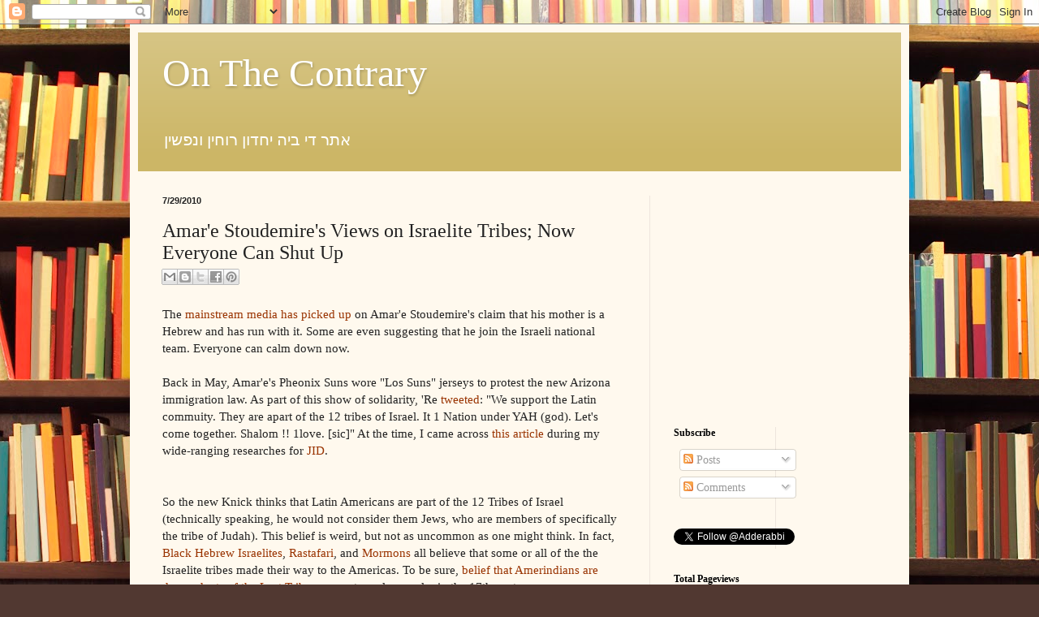

--- FILE ---
content_type: text/html; charset=UTF-8
request_url: http://adderabbi.blogspot.com/b/stats?style=BLACK_TRANSPARENT&timeRange=ALL_TIME&token=APq4FmAD-no8V0HE5zKmqwu98rVwMbS-ly5IetlI6AKuNamEVQmde7VHP421YEWTOaxVnepK-Jci5Ikg7hA2YqVV_a0DaVjweQ
body_size: 264
content:
{"total":1713328,"sparklineOptions":{"backgroundColor":{"fillOpacity":0.1,"fill":"#000000"},"series":[{"areaOpacity":0.3,"color":"#202020"}]},"sparklineData":[[0,5],[1,11],[2,4],[3,9],[4,13],[5,14],[6,14],[7,12],[8,19],[9,69],[10,72],[11,77],[12,100],[13,41],[14,20],[15,16],[16,26],[17,25],[18,15],[19,17],[20,53],[21,30],[22,20],[23,45],[24,50],[25,28],[26,44],[27,14],[28,28],[29,3]],"nextTickMs":75000}

--- FILE ---
content_type: text/html; charset=utf-8
request_url: https://www.google.com/recaptcha/api2/aframe
body_size: 266
content:
<!DOCTYPE HTML><html><head><meta http-equiv="content-type" content="text/html; charset=UTF-8"></head><body><script nonce="aQZz6pnCUKacldpWqMl-bg">/** Anti-fraud and anti-abuse applications only. See google.com/recaptcha */ try{var clients={'sodar':'https://pagead2.googlesyndication.com/pagead/sodar?'};window.addEventListener("message",function(a){try{if(a.source===window.parent){var b=JSON.parse(a.data);var c=clients[b['id']];if(c){var d=document.createElement('img');d.src=c+b['params']+'&rc='+(localStorage.getItem("rc::a")?sessionStorage.getItem("rc::b"):"");window.document.body.appendChild(d);sessionStorage.setItem("rc::e",parseInt(sessionStorage.getItem("rc::e")||0)+1);localStorage.setItem("rc::h",'1769396509732');}}}catch(b){}});window.parent.postMessage("_grecaptcha_ready", "*");}catch(b){}</script></body></html>